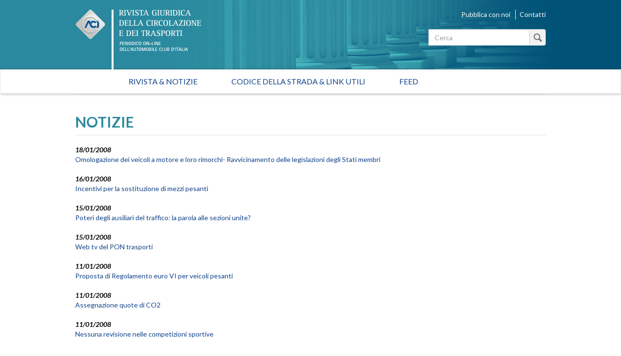

--- FILE ---
content_type: text/html; charset=utf-8
request_url: https://rivistagiuridica.aci.it/notizie/pagina/219.html?tx_news_pi1_&cHash=81ef94628b320b2f41054a06e16fa31f
body_size: 36633
content:
<!DOCTYPE html>
<html lang="it">
<head>

<meta charset="utf-8">
<!-- 
	This website is powered by TYPO3 - inspiring people to share!
	TYPO3 is a free open source Content Management Framework initially created by Kasper Skaarhoj and licensed under GNU/GPL.
	TYPO3 is copyright 1998-2017 of Kasper Skaarhoj. Extensions are copyright of their respective owners.
	Information and contribution at http://typo3.org/
-->

<base href="https://rivistagiuridica.aci.it/">

<title>Notizie - Rivista giuridica</title>
<meta name="generator" content="TYPO3 CMS">
<meta name="viewport" content="width=device-width, initial-scale=1, maximum-scale=1, user-scalable=no">


<link rel="stylesheet" type="text/css" href="typo3conf/ext/news/Resources/Public/Css/news-basic.css?1447091881" media="all">
<link rel="stylesheet" type="text/css" href="typo3temp/stylesheet_15e32f16ab.css?1457021009" media="all">
<link rel="stylesheet" type="text/css" href="https://fonts.googleapis.com/css?family=Lato:400,400italic,700italic,700" media="all">
<link rel="stylesheet" type="text/css" href="fileadmin/themes/rivistagiuridica.v1/src/css/bootstrap.min.css?1454085472" media="all">
<link rel="stylesheet" type="text/css" href="fileadmin/themes/rivistagiuridica.v1/src/css/style.css?1457004368" media="all">
<link rel="stylesheet" type="text/css" href="fileadmin/themes/rivistagiuridica.v1/src/css/print.css?1454085472" media="all">


<!--[if lte IE 9]><script src="fileadmin/themes/rivistagiuridica.v1/src/lib/html5shiv/dist/html5shiv.js?1454085470" type="text/javascript"></script><![endif] -->
<!--[if lte IE 9]><script src="fileadmin/themes/rivistagiuridica.v1/src/lib/respond/dest/respond.src.js?1454085471" type="text/javascript"></script><![endif] -->
<!--[if lte IE 9]><script src="fileadmin/themes/rivistagiuridica.v1/src/lib/es5-shim/es5-shim.js?1454085471" type="text/javascript"></script><![endif] -->
<!--[if lte IE 9]><script src="fileadmin/themes/rivistagiuridica.v1/src/lib/json3/lib/json3.js?1454085471" type="text/javascript"></script><![endif] -->



<link rel="prev" href="notizie/pagina/218.html?tx_news_pi1_=&amp;cHash=cf5aaab715ae16f1396e1d2281cc3a2b" />
<link rel="next" href="notizie/pagina/220.html?tx_news_pi1_=&amp;cHash=faa0dafe2f65b70a35b44ebc438e3398" />
<link rel="alternate" type="application/rss+xml" title="Rivista Giuridica - Ultime notizie" href="news-feed/rss.xml" />

  
<meta name="DC.title" content="Notizie">
<meta http-equiv="content-language" content="it">
<meta name="DC.Language" scheme="NISOZ39.50" content="it">
<meta name="date" content="2016-02-26T11:56:12+01:00">
<meta name="DC.date" content="2016-02-26T11:56:12+01:00">
<meta name="robots" content="index,follow">
<link rel="start" href="http://rivistagiuridica.aci.it/?no_cache=1">
<link rel="up" href="http://rivistagiuridica.aci.it/?no_cache=1">
<link rel="canonical" href="http://rivistagiuridica.aci.it/notizie/pagina/219.html?tx_news_pi1_&amp;cHash=81ef94628b320b2f41054a06e16fa31f">
</head>
<body>


<header>
  <div class="container">
    <div class="header">
      <div class="row">  
        <div class="col-md-9">
          <div class="logo">
            <a href="/?no_cache=1">&nbsp;</a>
          </div>          
        </div><!-- /.col-md-9 -->
        <div class="col-md-3">
          <ul class="menu_header list-inline"> 
            <li><a href="pubblica-con-noi.html">Pubblica con noi</a></li>            
            <li><a href="contatti.html">Contatti</a></li>            
          </ul>  

                   
          <form method="get" id="formSearchBox" action="risultato-della-ricerca.html?no_cache=1&amp;tx_rgdocuments_rgs%5Baction%5D=search&amp;tx_rgdocuments_rgs%5Bcontroller%5D=Document&amp;cHash=74eefa7a59e6ac4013fcecb486e061ca">
<div>
<input type="hidden" name="tx_rgdocuments_rgs[__referrer][@extension]" value="RgDocuments" />
<input type="hidden" name="tx_rgdocuments_rgs[__referrer][@vendor]" value="Rg" />
<input type="hidden" name="tx_rgdocuments_rgs[__referrer][@controller]" value="Document" />
<input type="hidden" name="tx_rgdocuments_rgs[__referrer][@action]" value="searchBox" />
<input type="hidden" name="tx_rgdocuments_rgs[__referrer][arguments]" value="YTowOnt9307a12b8fe92227e3fbc4ab1462b28e6a66fa9e7" />
<input type="hidden" name="tx_rgdocuments_rgs[__referrer][@request]" value="a:4:{s:10:&quot;@extension&quot;;s:11:&quot;RgDocuments&quot;;s:11:&quot;@controller&quot;;s:8:&quot;Document&quot;;s:7:&quot;@action&quot;;s:9:&quot;searchBox&quot;;s:7:&quot;@vendor&quot;;s:2:&quot;Rg&quot;;}251f4ae7d670157fd2224e656723202ea6257c06" />
<input type="hidden" name="tx_rgdocuments_rgs[__trustedProperties]" value="a:2:{s:7:&quot;keyword&quot;;i:1;s:6:&quot;search&quot;;i:1;}35a6b683a148f5a2b236f2c295f6444fe70ebbcc" />
</div>

  <div class="input-group">
    
    <label for="keyword" class="hidden">Testo da cercare</label>
    <input placeholder="Cerca" class="form-control" id="keyword" type="text" name="tx_rgdocuments_rgs[keyword]" />
    <span class="input-group-btn">
      <button class="btn btn-default btn_magnify" type="submit" name="tx_rgdocuments_rgs[search]" value="Cerca">&nbsp;</button> 
    </span>
  </div>
</form> 


          <span id="top">&nbsp;</span>          
        </div><!-- /.col-md-6 -->
      </div><!-- /row -->
    </div><!-- /.header -->
  </div><!-- /.container -->
</header>


<nav class="navbar navbar-default" role="navigation"><div class="navbar-header"><button type="button" class="navbar-toggle" data-toggle="collapse" data-target="#mainnavbar"><span class="icon-bar"></span><span class="icon-bar"></span><span class="icon-bar"></span></button><a class="navbar-brand visible-xs" href="#">Menu</a></div><div class="container"><div class="row"><div class="col-md-12 col-sm-12"><div class="collapse navbar-collapse" id="mainnavbar"><ul class="nav navbar-nav"><li><a href="/?no_cache=1" title="Home">Rivista & Notizie</a></li><li><a href="codice-della-strada-link-utili.html">Codice della strada & Link utili</a></li><li><a href="feed.html">Feed</a></li></ul></div></div></div></div></nav>

         
  <div class="container">
    <div class="row">
      <div class="col-md-12">
        
      </div><!-- /.col-md-12 -->                      
    </div><!-- /.row -->    
    <div class="row border_top">
      <div class="col-md-12">
        <main>
          <div class="titolo_pagina"></div>
          


	


<div class="news">
	
  
      <div class="news">
        <h2>NOTIZIE</h2>                    
        <ul class="list-unstyled news-list pad_t_20">       
          
              




                
                  <li><!--
=====================
Partials/List/Item.html
-->


<div class="article articletype-0" itemscope="itemscope" itemtype="http://schema.org/Article">
  
  
  <!-- date -->
  <span class="date">
    <time datetime="2008-01-18">
      18/01/2008
      <meta itemprop="datePublished" content="2008-01-18" />
    </time>
  </span>
  
  <!-- header -->
  <a title="Omologazione dei veicoli a motore e loro rimorchi- Ravvicinamento delle legislazioni degli Stati membri" href="notizie/dettaglio/omologazione-dei-veicoli-a-motore-e-loro-rimorchi-ravvicinamento-delle-legislazioni-degli-stati-membri.html">
    <span itemprop="headline">Omologazione dei veicoli a motore e loro rimorchi- Ravvicinamento delle legislazioni degli Stati membri</span>
  </a>        
  
  
  
      
      
          
              <!-- ***** nascosto *****-->
              <div class="news-img-wrap hide">
                <a title="Omologazione dei veicoli a motore e loro rimorchi- Ravvicinamento delle legislazioni degli Stati membri" href="notizie/dettaglio/omologazione-dei-veicoli-a-motore-e-loro-rimorchi-ravvicinamento-delle-legislazioni-degli-stati-membri.html">
                  <span class="no-media-element">
                    <img src="typo3conf/ext/news/Resources/Public/Images/dummy-preview-image.png" width="128" height="128" alt="" />
                  </span>
                </a>
              </div>
            
        
      
    
  
  
  <!-- teaser ***** nascosto ***** -->
  <div class="teaser-text hide">
    
        <div itemprop="description"><p>Il Decreto 25 ottobre 2007&nbsp; recante “Recepimento della direttiva 2007/37/CE della Commissione del 21 giugno 2007, con la quale si modificano gli allegati I e III della direttiva 70/156/CEE del Consiglio, concernente il ravvicinamento delle legislazioni degli Stati membri relative all'omologazione...</p></div>
      
    
    <a class="more" title="Omologazione dei veicoli a motore e loro rimorchi- Ravvicinamento delle legislazioni degli Stati membri" href="notizie/dettaglio/omologazione-dei-veicoli-a-motore-e-loro-rimorchi-ravvicinamento-delle-legislazioni-degli-stati-membri.html">
      Continua...
    </a>
  </div>
  
  <!-- footer information ***** nascosto ***** -->
  <div class="footer hide">
    <p>
      <!-- date -->
      <span class="news-list-date">
        <time datetime="2008-01-18">
          18/01/2008
          <meta itemprop="datePublished" content="2008-01-18" />
        </time>
      </span>
      
      
      
      
      
      <!-- author -->
      
    </p>
  </div>
</div>
</li>
                
                  <li><!--
=====================
Partials/List/Item.html
-->


<div class="article articletype-0" itemscope="itemscope" itemtype="http://schema.org/Article">
  
  
  <!-- date -->
  <span class="date">
    <time datetime="2008-01-16">
      16/01/2008
      <meta itemprop="datePublished" content="2008-01-16" />
    </time>
  </span>
  
  <!-- header -->
  <a title="Incentivi per la sostituzione di mezzi pesanti" href="notizie/dettaglio/incentivi-per-la-sostituzione-di-mezzi-pesanti.html">
    <span itemprop="headline">Incentivi per la sostituzione di mezzi pesanti</span>
  </a>        
  
  
  
      
      
          
              <!-- ***** nascosto *****-->
              <div class="news-img-wrap hide">
                <a title="Incentivi per la sostituzione di mezzi pesanti" href="notizie/dettaglio/incentivi-per-la-sostituzione-di-mezzi-pesanti.html">
                  <span class="no-media-element">
                    <img src="typo3conf/ext/news/Resources/Public/Images/dummy-preview-image.png" width="128" height="128" alt="" />
                  </span>
                </a>
              </div>
            
        
      
    
  
  
  <!-- teaser ***** nascosto ***** -->
  <div class="teaser-text hide">
    
        <div itemprop="description"><p>La Commissione europea ha approvato il 15 gennaio 2008 un regime di aiuti di Stato a favore delle imprese italiane che intendono acquistare automezzi pesanti nuovi a minore impatto ambientale. Gli aiuti valgono per gli anni 2007 e 2008, relativamente a camion di massa superiore a 11,5 tonnellate che...</p></div>
      
    
    <a class="more" title="Incentivi per la sostituzione di mezzi pesanti" href="notizie/dettaglio/incentivi-per-la-sostituzione-di-mezzi-pesanti.html">
      Continua...
    </a>
  </div>
  
  <!-- footer information ***** nascosto ***** -->
  <div class="footer hide">
    <p>
      <!-- date -->
      <span class="news-list-date">
        <time datetime="2008-01-16">
          16/01/2008
          <meta itemprop="datePublished" content="2008-01-16" />
        </time>
      </span>
      
      
      
      
      
      <!-- author -->
      
    </p>
  </div>
</div>
</li>
                
                  <li><!--
=====================
Partials/List/Item.html
-->


<div class="article articletype-0" itemscope="itemscope" itemtype="http://schema.org/Article">
  
  
  <!-- date -->
  <span class="date">
    <time datetime="2008-01-15">
      15/01/2008
      <meta itemprop="datePublished" content="2008-01-15" />
    </time>
  </span>
  
  <!-- header -->
  <a title="Poteri degli ausiliari del traffico: la parola alle sezioni unite?" href="notizie/dettaglio/poteri-degli-ausiliari-del-traffico-la-parola-alle-sezioni-unite.html">
    <span itemprop="headline">Poteri degli ausiliari del traffico: la parola alle sezioni unite?</span>
  </a>        
  
  
  
      
      
          
              <!-- ***** nascosto *****-->
              <div class="news-img-wrap hide">
                <a title="Poteri degli ausiliari del traffico: la parola alle sezioni unite?" href="notizie/dettaglio/poteri-degli-ausiliari-del-traffico-la-parola-alle-sezioni-unite.html">
                  <span class="no-media-element">
                    <img src="typo3conf/ext/news/Resources/Public/Images/dummy-preview-image.png" width="128" height="128" alt="" />
                  </span>
                </a>
              </div>
            
        
      
    
  
  
  <!-- teaser ***** nascosto ***** -->
  <div class="teaser-text hide">
    
        <div itemprop="description"><p>Rimessa al Primo Presidente della Cassazione, perchè valuti l'opportunità di una pronuncia a sezioni unite,&nbsp;la questione relativa ai poteri degli ausiliari del traffico in materia di accertamento delle violazioni al codice della strada.<br />Con l'ordinanza n. 166 del 8 gennaio 2007 (pubblicata nel...</p></div>
      
    
    <a class="more" title="Poteri degli ausiliari del traffico: la parola alle sezioni unite?" href="notizie/dettaglio/poteri-degli-ausiliari-del-traffico-la-parola-alle-sezioni-unite.html">
      Continua...
    </a>
  </div>
  
  <!-- footer information ***** nascosto ***** -->
  <div class="footer hide">
    <p>
      <!-- date -->
      <span class="news-list-date">
        <time datetime="2008-01-15">
          15/01/2008
          <meta itemprop="datePublished" content="2008-01-15" />
        </time>
      </span>
      
      
      
      
      
      <!-- author -->
      
    </p>
  </div>
</div>
</li>
                
                  <li><!--
=====================
Partials/List/Item.html
-->


<div class="article articletype-0" itemscope="itemscope" itemtype="http://schema.org/Article">
  
  
  <!-- date -->
  <span class="date">
    <time datetime="2008-01-15">
      15/01/2008
      <meta itemprop="datePublished" content="2008-01-15" />
    </time>
  </span>
  
  <!-- header -->
  <a title="Web tv del PON trasporti" href="notizie/dettaglio/web-tv-del-pon-trasporti.html">
    <span itemprop="headline">Web tv del PON trasporti</span>
  </a>        
  
  
  
      
      
          
              <!-- ***** nascosto *****-->
              <div class="news-img-wrap hide">
                <a title="Web tv del PON trasporti" href="notizie/dettaglio/web-tv-del-pon-trasporti.html">
                  <span class="no-media-element">
                    <img src="typo3conf/ext/news/Resources/Public/Images/dummy-preview-image.png" width="128" height="128" alt="" />
                  </span>
                </a>
              </div>
            
        
      
    
  
  
  <!-- teaser ***** nascosto ***** -->
  <div class="teaser-text hide">
    
        <div itemprop="description"><p>Il Ministero delle Infrastrutture ha varato la Pon tv. Si tratta di una web tv (ossia una televisione che trasmette via internet) che ha il compito di tenere aggiornati addetti ai lavori e semplici cittadini sull'andamento e sui progressi del Piano Operativo Nazionale dei Trasporti (2000-2006). Si...</p></div>
      
    
    <a class="more" title="Web tv del PON trasporti" href="notizie/dettaglio/web-tv-del-pon-trasporti.html">
      Continua...
    </a>
  </div>
  
  <!-- footer information ***** nascosto ***** -->
  <div class="footer hide">
    <p>
      <!-- date -->
      <span class="news-list-date">
        <time datetime="2008-01-15">
          15/01/2008
          <meta itemprop="datePublished" content="2008-01-15" />
        </time>
      </span>
      
      
      
      
      
      <!-- author -->
      
    </p>
  </div>
</div>
</li>
                
                  <li><!--
=====================
Partials/List/Item.html
-->


<div class="article articletype-0" itemscope="itemscope" itemtype="http://schema.org/Article">
  
  
  <!-- date -->
  <span class="date">
    <time datetime="2008-01-11">
      11/01/2008
      <meta itemprop="datePublished" content="2008-01-11" />
    </time>
  </span>
  
  <!-- header -->
  <a title="Proposta di Regolamento euro VI per veicoli pesanti" href="notizie/dettaglio/proposta-di-regolamento-euro-vi-per-veicoli-pesanti-1.html">
    <span itemprop="headline">Proposta di Regolamento euro VI per veicoli pesanti</span>
  </a>        
  
  
  
      
      
          
              <!-- ***** nascosto *****-->
              <div class="news-img-wrap hide">
                <a title="Proposta di Regolamento euro VI per veicoli pesanti" href="notizie/dettaglio/proposta-di-regolamento-euro-vi-per-veicoli-pesanti-1.html">
                  <span class="no-media-element">
                    <img src="typo3conf/ext/news/Resources/Public/Images/dummy-preview-image.png" width="128" height="128" alt="" />
                  </span>
                </a>
              </div>
            
        
      
    
  
  
  <!-- teaser ***** nascosto ***** -->
  <div class="teaser-text hide">
    
        <div itemprop="description"><p>La proposta di Regolamento del parlamento europeo e del consiglio “Relativo all’omologazione-tipo degli autoveicoli e dei loro motori riguardo alle emissioni dei veicoli pesanti (Euro VI) e all’accesso alle informazioni necessarie alla riparazione e alla manutenzione del veicolo” (2007/0295 (COD),...</p></div>
      
    
    <a class="more" title="Proposta di Regolamento euro VI per veicoli pesanti" href="notizie/dettaglio/proposta-di-regolamento-euro-vi-per-veicoli-pesanti-1.html">
      Continua...
    </a>
  </div>
  
  <!-- footer information ***** nascosto ***** -->
  <div class="footer hide">
    <p>
      <!-- date -->
      <span class="news-list-date">
        <time datetime="2008-01-11">
          11/01/2008
          <meta itemprop="datePublished" content="2008-01-11" />
        </time>
      </span>
      
      
      
      
      
      <!-- author -->
      
    </p>
  </div>
</div>
</li>
                
                  <li><!--
=====================
Partials/List/Item.html
-->


<div class="article articletype-0" itemscope="itemscope" itemtype="http://schema.org/Article">
  
  
  <!-- date -->
  <span class="date">
    <time datetime="2008-01-11">
      11/01/2008
      <meta itemprop="datePublished" content="2008-01-11" />
    </time>
  </span>
  
  <!-- header -->
  <a title="Assegnazione quote di CO2" href="notizie/dettaglio/assegnazione-quote-di-co2.html">
    <span itemprop="headline">Assegnazione quote di CO2</span>
  </a>        
  
  
  
      
      
          
              <!-- ***** nascosto *****-->
              <div class="news-img-wrap hide">
                <a title="Assegnazione quote di CO2" href="notizie/dettaglio/assegnazione-quote-di-co2.html">
                  <span class="no-media-element">
                    <img src="typo3conf/ext/news/Resources/Public/Images/dummy-preview-image.png" width="128" height="128" alt="" />
                  </span>
                </a>
              </div>
            
        
      
    
  
  
  <!-- teaser ***** nascosto ***** -->
  <div class="teaser-text hide">
    
        <div itemprop="description"><p>“Regolamento nuovi entranti e chiusure per il periodo 2008-2012, assegnazione delle quote di CO2” (in GU n. 8 del 10-1-2008). E'&nbsp; stato&nbsp; pubblicato&nbsp; sul sito web del Ministero dell'ambiente e della tutela del territorio e del mare la bozza&nbsp; di&nbsp; regolamento&nbsp; nuovi&nbsp; entranti&nbsp; e&nbsp; chiusure&nbsp; per&nbsp; il...</p></div>
      
    
    <a class="more" title="Assegnazione quote di CO2" href="notizie/dettaglio/assegnazione-quote-di-co2.html">
      Continua...
    </a>
  </div>
  
  <!-- footer information ***** nascosto ***** -->
  <div class="footer hide">
    <p>
      <!-- date -->
      <span class="news-list-date">
        <time datetime="2008-01-11">
          11/01/2008
          <meta itemprop="datePublished" content="2008-01-11" />
        </time>
      </span>
      
      
      
      
      
      <!-- author -->
      
    </p>
  </div>
</div>
</li>
                
                  <li><!--
=====================
Partials/List/Item.html
-->


<div class="article articletype-0" itemscope="itemscope" itemtype="http://schema.org/Article">
  
  
  <!-- date -->
  <span class="date">
    <time datetime="2008-01-11">
      11/01/2008
      <meta itemprop="datePublished" content="2008-01-11" />
    </time>
  </span>
  
  <!-- header -->
  <a title="Nessuna revisione nelle competizioni sportive" href="notizie/dettaglio/nessuna-revisione-nelle-competizioni-sportive.html">
    <span itemprop="headline">Nessuna revisione nelle competizioni sportive</span>
  </a>        
  
  
  
      
      
          
              <!-- ***** nascosto *****-->
              <div class="news-img-wrap hide">
                <a title="Nessuna revisione nelle competizioni sportive" href="notizie/dettaglio/nessuna-revisione-nelle-competizioni-sportive.html">
                  <span class="no-media-element">
                    <img src="typo3conf/ext/news/Resources/Public/Images/dummy-preview-image.png" width="128" height="128" alt="" />
                  </span>
                </a>
              </div>
            
        
      
    
  
  
  <!-- teaser ***** nascosto ***** -->
  <div class="teaser-text hide">
    
        <div itemprop="description"><p>Una recente circolare del Ministero dei Trasporti, n. 108172 del 27 novembre 2007, ha stabilito che ai veicoli modificati e non revisionati che partecipano alle gare sportive su strada, regolarmente autorizzate, non si applicano le disposizioni normative di cui agli artt. 78 e 80 del CdS. In...</p></div>
      
    
    <a class="more" title="Nessuna revisione nelle competizioni sportive" href="notizie/dettaglio/nessuna-revisione-nelle-competizioni-sportive.html">
      Continua...
    </a>
  </div>
  
  <!-- footer information ***** nascosto ***** -->
  <div class="footer hide">
    <p>
      <!-- date -->
      <span class="news-list-date">
        <time datetime="2008-01-11">
          11/01/2008
          <meta itemprop="datePublished" content="2008-01-11" />
        </time>
      </span>
      
      
      
      
      
      <!-- author -->
      
    </p>
  </div>
</div>
</li>
                
                  <li><!--
=====================
Partials/List/Item.html
-->


<div class="article articletype-0" itemscope="itemscope" itemtype="http://schema.org/Article">
  
  
  <!-- date -->
  <span class="date">
    <time datetime="2008-01-10">
      10/01/2008
      <meta itemprop="datePublished" content="2008-01-10" />
    </time>
  </span>
  
  <!-- header -->
  <a title="Il valore del risarcimento diminuisce se non si allacciano le cinture di sicurezza" href="notizie/dettaglio/il-valore-del-risarcimento-diminuisce-se-non-si-allacciano-le-cinture-di-sicurezza.html">
    <span itemprop="headline">Il valore del risarcimento diminuisce se non si allacciano le cinture di sicurezza</span>
  </a>        
  
  
  
      
      
          
              <!-- ***** nascosto *****-->
              <div class="news-img-wrap hide">
                <a title="Il valore del risarcimento diminuisce se non si allacciano le cinture di sicurezza" href="notizie/dettaglio/il-valore-del-risarcimento-diminuisce-se-non-si-allacciano-le-cinture-di-sicurezza.html">
                  <span class="no-media-element">
                    <img src="typo3conf/ext/news/Resources/Public/Images/dummy-preview-image.png" width="128" height="128" alt="" />
                  </span>
                </a>
              </div>
            
        
      
    
  
  
  <!-- teaser ***** nascosto ***** -->
  <div class="teaser-text hide">
    
        <div itemprop="description"><p>E' quanto stabilito dai giudici della Suprema Corte, con la sentenza del 28 agosto 2007, n 18177. La mancata adozione delle misure di sicurezza, da parte della vittima di un incidente stradale, integra un caso di cooperazione colposa del danneggiato.&nbsp;Partendo da questo assunto, i giudici hanno...</p></div>
      
    
    <a class="more" title="Il valore del risarcimento diminuisce se non si allacciano le cinture di sicurezza" href="notizie/dettaglio/il-valore-del-risarcimento-diminuisce-se-non-si-allacciano-le-cinture-di-sicurezza.html">
      Continua...
    </a>
  </div>
  
  <!-- footer information ***** nascosto ***** -->
  <div class="footer hide">
    <p>
      <!-- date -->
      <span class="news-list-date">
        <time datetime="2008-01-10">
          10/01/2008
          <meta itemprop="datePublished" content="2008-01-10" />
        </time>
      </span>
      
      
      
      
      
      <!-- author -->
      
    </p>
  </div>
</div>
</li>
                
                  <li><!--
=====================
Partials/List/Item.html
-->


<div class="article articletype-0" itemscope="itemscope" itemtype="http://schema.org/Article">
  
  
  <!-- date -->
  <span class="date">
    <time datetime="2008-01-10">
      10/01/2008
      <meta itemprop="datePublished" content="2008-01-10" />
    </time>
  </span>
  
  <!-- header -->
  <a title="E' risarcibile il danno da incidente stradale anche senza querela" href="notizie/dettaglio/e-risarcibile-il-danno-da-incidente-stradale-anche-senza-querela.html">
    <span itemprop="headline">E' risarcibile il danno da incidente stradale anche senza querela</span>
  </a>        
  
  
  
      
      
          
              <!-- ***** nascosto *****-->
              <div class="news-img-wrap hide">
                <a title="E' risarcibile il danno da incidente stradale anche senza querela" href="notizie/dettaglio/e-risarcibile-il-danno-da-incidente-stradale-anche-senza-querela.html">
                  <span class="no-media-element">
                    <img src="typo3conf/ext/news/Resources/Public/Images/dummy-preview-image.png" width="128" height="128" alt="" />
                  </span>
                </a>
              </div>
            
        
      
    
  
  
  <!-- teaser ***** nascosto ***** -->
  <div class="teaser-text hide">
    
        <div itemprop="description"><p>I giudici della Suprema Corte,con la sentenza n. 18532 del 3 settembre 2007, hanno stabilito che&nbsp;è risarcibile il danno al danneggiato da incidente stradale anche se non è stata presentata querela contro ignoti. Si può richiedere il risarcimento nei confronti del Fondo di garanzia per le vittime...</p></div>
      
    
    <a class="more" title="E' risarcibile il danno da incidente stradale anche senza querela" href="notizie/dettaglio/e-risarcibile-il-danno-da-incidente-stradale-anche-senza-querela.html">
      Continua...
    </a>
  </div>
  
  <!-- footer information ***** nascosto ***** -->
  <div class="footer hide">
    <p>
      <!-- date -->
      <span class="news-list-date">
        <time datetime="2008-01-10">
          10/01/2008
          <meta itemprop="datePublished" content="2008-01-10" />
        </time>
      </span>
      
      
      
      
      
      <!-- author -->
      
    </p>
  </div>
</div>
</li>
                
                  <li><!--
=====================
Partials/List/Item.html
-->


<div class="article articletype-0" itemscope="itemscope" itemtype="http://schema.org/Article">
  
  
  <!-- date -->
  <span class="date">
    <time datetime="2008-01-10">
      10/01/2008
      <meta itemprop="datePublished" content="2008-01-10" />
    </time>
  </span>
  
  <!-- header -->
  <a title="Proposta di Regolamento Euro VI per veicoli pesanti" href="notizie/dettaglio/proposta-di-regolamento-euro-vi-per-veicoli-pesanti.html">
    <span itemprop="headline">Proposta di Regolamento Euro VI per veicoli pesanti</span>
  </a>        
  
  
  
      
      
          
              <!-- ***** nascosto *****-->
              <div class="news-img-wrap hide">
                <a title="Proposta di Regolamento Euro VI per veicoli pesanti" href="notizie/dettaglio/proposta-di-regolamento-euro-vi-per-veicoli-pesanti.html">
                  <span class="no-media-element">
                    <img src="typo3conf/ext/news/Resources/Public/Images/dummy-preview-image.png" width="128" height="128" alt="" />
                  </span>
                </a>
              </div>
            
        
      
    
  
  
  <!-- teaser ***** nascosto ***** -->
  <div class="teaser-text hide">
    
        <div itemprop="description"><p>La proposta di Regolamento del parlamento europeo e del consiglio “Relativo all’omologazione-tipo degli autoveicoli e dei loro motori riguardo alle emissioni dei veicoli pesanti (Euro VI) e all’accesso alle informazioni necessarie alla riparazione e alla manutenzione del veicolo” (2007/0295 (COD),...</p></div>
      
    
    <a class="more" title="Proposta di Regolamento Euro VI per veicoli pesanti" href="notizie/dettaglio/proposta-di-regolamento-euro-vi-per-veicoli-pesanti.html">
      Continua...
    </a>
  </div>
  
  <!-- footer information ***** nascosto ***** -->
  <div class="footer hide">
    <p>
      <!-- date -->
      <span class="news-list-date">
        <time datetime="2008-01-10">
          10/01/2008
          <meta itemprop="datePublished" content="2008-01-10" />
        </time>
      </span>
      
      
      
      
      
      <!-- author -->
      
    </p>
  </div>
</div>
</li>
                
              


	
	
		
			
				
						
					
			
			
				
			
		

		<div class="page-navigation">
			<p>
				Pagina 219 di 267.
			</p>
			<ul class="f3-widget-paginator">
				
					<li class="previous">
						
								<a href="notizie/pagina/218.html?tx_news_pi1_=&amp;cHash=cf5aaab715ae16f1396e1d2281cc3a2b">
									&laquo;
								</a>
							
					</li>
				
				
					<li class="first">
						<a href="notizie.html?tx_news_pi1_=&amp;cHash=026844e3feb86093b3cf86f3f712fe77">1</a>
					</li>
				
				
					<li>....</li>
				
				
					
							<li>
								
										<a href="notizie/pagina/218.html?tx_news_pi1_=&amp;cHash=cf5aaab715ae16f1396e1d2281cc3a2b">218</a>
									
							</li>
						
				
					
							<li class="current"><a href="notizie/pagina/219.html?tx_news_pi1_=&amp;cHash=81ef94628b320b2f41054a06e16fa31f">219</a></li>
						
				
					
							<li>
								
										<a href="notizie/pagina/220.html?tx_news_pi1_=&amp;cHash=faa0dafe2f65b70a35b44ebc438e3398">220</a>
									
							</li>
						
				
				
					<li>....</li>
				
				
					<li class="last">
						<a href="notizie/pagina/267.html?tx_news_pi1_=&amp;cHash=1fa09c6c4b25a2ca8a7a665f819bb2bc">267</a>
					</li>
				
				
					<li class="last next">
						<a href="notizie/pagina/220.html?tx_news_pi1_=&amp;cHash=faa0dafe2f65b70a35b44ebc438e3398">
							&raquo;
						</a>
					</li>
				
			</ul>
		</div>
		<div class="news-clear"></div>
	





            
        </ul><!-- /.news-list -->
      </div><!--/.news-->
    

</div>

        </main>  
      </div><!-- /.col-md-12 -->      
    </div><!-- /.row -->
  </div><!-- /.container -->

<footer>
  <div class="container">
    <div class="row ">                          
      <div class="col-md-4">
        <a target="_blank" href="http://www.aci.it">
          <img src="/fileadmin/themes/rivistagiuridica.v1/src/img/grafica/logo_aci_footer.png" alt="Automobile Club Italia" />
        </a>        
        <p class="copy">Copyright &copy; 2015 ACI. Tutti i diritti riservati.<br>Partita Iva ACI 00907501001</p>
      </div><!-- /.col-md-5 -->
      <div class="col-md-8">
        <ul class="menu-footer list-inline text-right">
          <li><a href="colophon/credits.html">Credits</a></li>
          <li><a href="colophon/chi-siamo.html">Chi siamo</a></li>
          <li><a href="colophon/mappa-del-sito.html">Mappa del sito</a></li>                                        
          <li><a href="colophon/dichiarazione-di-accessibilita.html">Dichiarazione di Accessibilità</a></li><br>
           <li><a href="colophon/privacy-policy.html">Privacy Policy</a></li>
          <li><a href="colophon/cookie-policy.html">Cookie Policy</a></li>
          <li><a href="#" class="iubenda-cs-preferences-link">Aggiorna le impostazioni di tracciamento</a></li>
        </ul>    
      </div><!-- /.col-md-7 -->
    </div><!-- /.row -->
  </div><!-- /.container -->        
</footer>





<script type="text/javascript">
var _iub = _iub || [];
_iub.csConfiguration = {"consentOnContinuedBrowsing":false,"perPurposeConsent":true,"preferenceCookie":{"expireAfter":180},"siteId":393825,"cookiePolicyId":543989,"lang":"it", "banner":{ "acceptButtonCaptionColor":"#FFFFFF","acceptButtonColor":"#0073CE","acceptButtonDisplay":true,"backgroundColor":"#FFFFFF","brandBackgroundColor":"#FFFFFF","brandTextColor":"#000000","closeButtonRejects":true,"customizeButtonCaptionColor":"#4D4D4D","customizeButtonColor":"#DADADA","customizeButtonDisplay":true,"listPurposes":true,"logo":"https://www.aci.it/fileadmin/aci_portal/sys/curr/img/loghi/logo_aci.svg","position":"float-bottom-center","textColor":"#000000","acceptButtonCaption":"Accetta tutto","content":"<div id=\"iubenda-cs-paragraph\">\n   <p class=\"iub-p\">Questo sito utilizza cookie tecnici indispensabili per la navigazione e, previo consenso dell’utente,  può utilizzare cookie di profilazione o altri strumenti di tracciamento, anche di terze parti, per l'invio di messaggi pubblicitari o per modulare la fornitura del servizio in modo personalizzato.</p><br>\n   <p class=\"iub-p\">Facendo clic su “Accetta tutto” acconsentirai all'uso di tutti i cookie, mentre cliccando sulla X in alto a destra manterrai le impostazioni di default e accetterai solo l'uso dei cookie tecnici indispensabili per la navigazione o dei cookie analytics eventualmente utilizzati per produrre statistiche aggregate.</p><br>\n   <p class=\"iub-p\">Puoi personalizzare le tue scelte sui cookie da abilitare facendo clic su “Scopri di più e personalizza”.</p><br>\n   <p class=\"iub-p\">Per maggiori informazioni consulta la <a href=\"https://rivistagiuridica.aci.it/colophon/privacy-policy.html\">privacy policy</a> e la\n   <a href=\"https://rivistagiuridica.aci.it/colophon/cookie-policy.html\">cookie policy</a>.</p>\n   <p class=\"iub-p\"></p>\n</div>" }};
</script>
<script type="text/javascript" src="//cdn.iubenda.com/cs/iubenda_cs.js" charset="UTF-8" async></script>



<script type="text/javascript">
  var _paq = window._paq = window._paq || [];
  /* tracker methods like "setCustomDimension" should be called before "trackPageView" */
  _paq.push(['trackPageView']);
  _paq.push(['enableLinkTracking']);
  (function() {
    var u="https://ingestion.webanalytics.italia.it/";
    _paq.push(['setTrackerUrl', u+'matomo.php']);
    _paq.push(['setSiteId', 'gzqoXPB0LX']);
    var d=document, g=d.createElement('script'), s=d.getElementsByTagName('script')[0];
    g.type='text/javascript'; g.async=true; g.src=u+'matomo.js'; s.parentNode.insertBefore(g,s);
  })();
</script>
<!-- End Matomo Code -->
<script src="fileadmin/themes/rivistagiuridica.v1/src/lib/jquery/dist/jquery.min.js?1454085471" type="text/javascript"></script>
<script src="fileadmin/themes/rivistagiuridica.v1/src/lib/jquery/dist/jquery.matchHeight-min.js?1454085471" type="text/javascript"></script>
<script src="fileadmin/themes/rivistagiuridica.v1/src/lib/bootstrap/dist/js/bootstrap.js?1454085470" type="text/javascript"></script>
<script src="fileadmin/themes/rivistagiuridica.v1/src/lib/readmore/readmore.min.js?1454085470" type="text/javascript"></script>
<script src="fileadmin/themes/rivistagiuridica.v1/src/js/main.js?1622197762" type="text/javascript"></script>


</body>
</html>